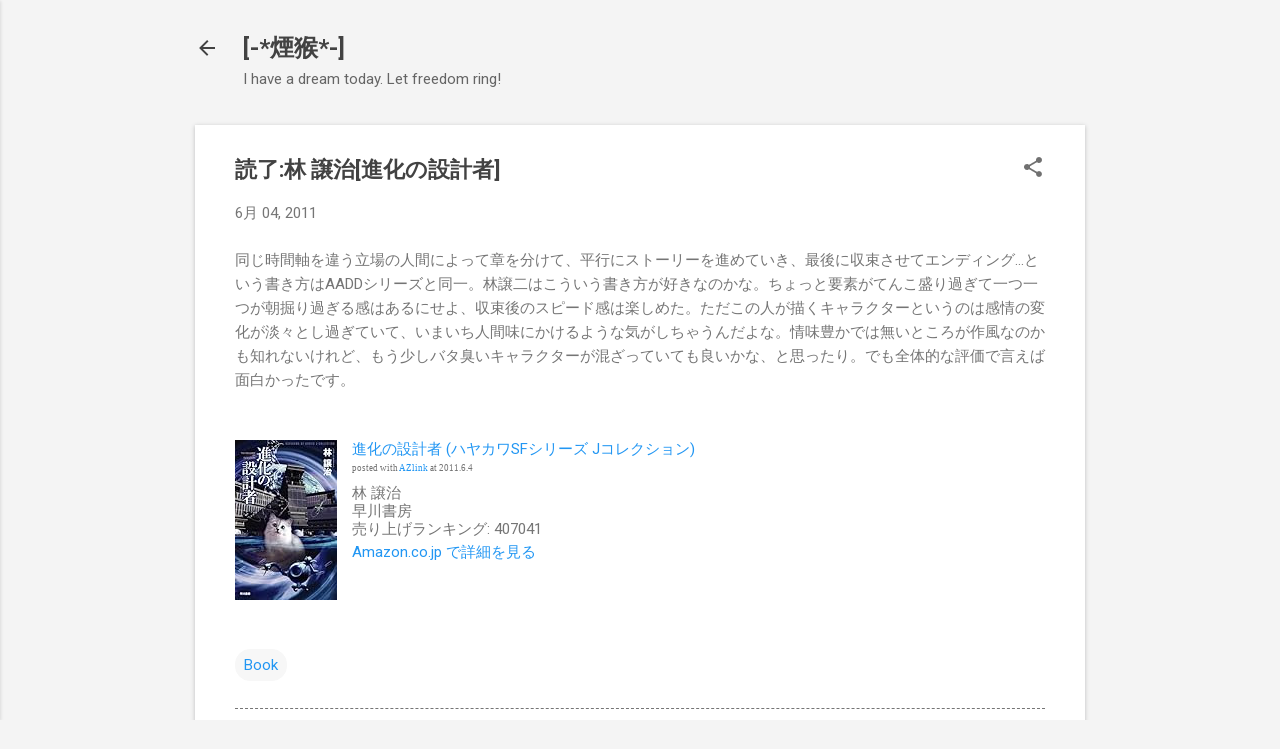

--- FILE ---
content_type: text/html; charset=utf-8
request_url: https://www.google.com/recaptcha/api2/aframe
body_size: 266
content:
<!DOCTYPE HTML><html><head><meta http-equiv="content-type" content="text/html; charset=UTF-8"></head><body><script nonce="ZzUyvwp7arp9GsPBGWGWtA">/** Anti-fraud and anti-abuse applications only. See google.com/recaptcha */ try{var clients={'sodar':'https://pagead2.googlesyndication.com/pagead/sodar?'};window.addEventListener("message",function(a){try{if(a.source===window.parent){var b=JSON.parse(a.data);var c=clients[b['id']];if(c){var d=document.createElement('img');d.src=c+b['params']+'&rc='+(localStorage.getItem("rc::a")?sessionStorage.getItem("rc::b"):"");window.document.body.appendChild(d);sessionStorage.setItem("rc::e",parseInt(sessionStorage.getItem("rc::e")||0)+1);localStorage.setItem("rc::h",'1766780691899');}}}catch(b){}});window.parent.postMessage("_grecaptcha_ready", "*");}catch(b){}</script></body></html>